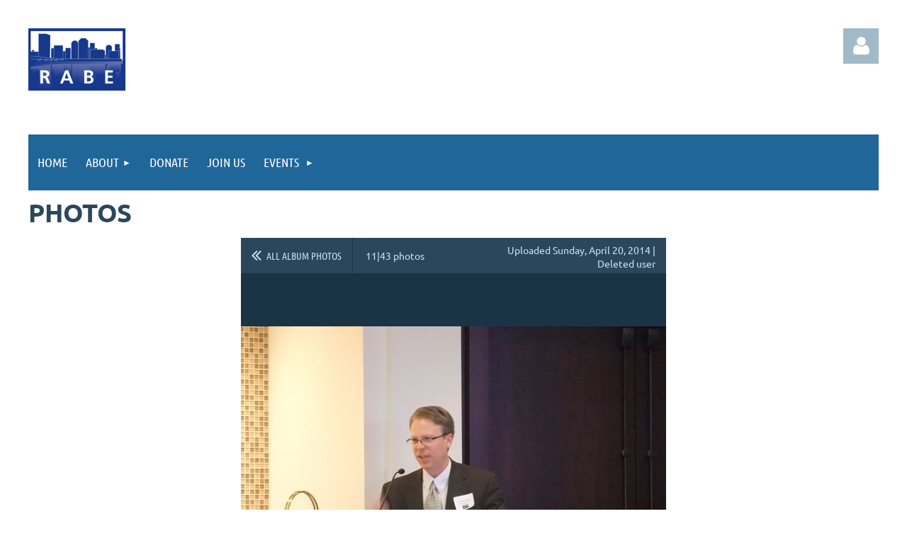

--- FILE ---
content_type: text/html; charset=utf-8
request_url: https://www.google.com/recaptcha/api2/anchor?ar=1&k=6LfmM_UhAAAAAJSHT-BwkAlQgN0mMViOmaK7oEIV&co=aHR0cHM6Ly9yYWJlLndpbGRhcHJpY290Lm9yZzo0NDM.&hl=en&v=PoyoqOPhxBO7pBk68S4YbpHZ&theme=light&size=invisible&anchor-ms=20000&execute-ms=30000&cb=bzgytfjql61h
body_size: 49418
content:
<!DOCTYPE HTML><html dir="ltr" lang="en"><head><meta http-equiv="Content-Type" content="text/html; charset=UTF-8">
<meta http-equiv="X-UA-Compatible" content="IE=edge">
<title>reCAPTCHA</title>
<style type="text/css">
/* cyrillic-ext */
@font-face {
  font-family: 'Roboto';
  font-style: normal;
  font-weight: 400;
  font-stretch: 100%;
  src: url(//fonts.gstatic.com/s/roboto/v48/KFO7CnqEu92Fr1ME7kSn66aGLdTylUAMa3GUBHMdazTgWw.woff2) format('woff2');
  unicode-range: U+0460-052F, U+1C80-1C8A, U+20B4, U+2DE0-2DFF, U+A640-A69F, U+FE2E-FE2F;
}
/* cyrillic */
@font-face {
  font-family: 'Roboto';
  font-style: normal;
  font-weight: 400;
  font-stretch: 100%;
  src: url(//fonts.gstatic.com/s/roboto/v48/KFO7CnqEu92Fr1ME7kSn66aGLdTylUAMa3iUBHMdazTgWw.woff2) format('woff2');
  unicode-range: U+0301, U+0400-045F, U+0490-0491, U+04B0-04B1, U+2116;
}
/* greek-ext */
@font-face {
  font-family: 'Roboto';
  font-style: normal;
  font-weight: 400;
  font-stretch: 100%;
  src: url(//fonts.gstatic.com/s/roboto/v48/KFO7CnqEu92Fr1ME7kSn66aGLdTylUAMa3CUBHMdazTgWw.woff2) format('woff2');
  unicode-range: U+1F00-1FFF;
}
/* greek */
@font-face {
  font-family: 'Roboto';
  font-style: normal;
  font-weight: 400;
  font-stretch: 100%;
  src: url(//fonts.gstatic.com/s/roboto/v48/KFO7CnqEu92Fr1ME7kSn66aGLdTylUAMa3-UBHMdazTgWw.woff2) format('woff2');
  unicode-range: U+0370-0377, U+037A-037F, U+0384-038A, U+038C, U+038E-03A1, U+03A3-03FF;
}
/* math */
@font-face {
  font-family: 'Roboto';
  font-style: normal;
  font-weight: 400;
  font-stretch: 100%;
  src: url(//fonts.gstatic.com/s/roboto/v48/KFO7CnqEu92Fr1ME7kSn66aGLdTylUAMawCUBHMdazTgWw.woff2) format('woff2');
  unicode-range: U+0302-0303, U+0305, U+0307-0308, U+0310, U+0312, U+0315, U+031A, U+0326-0327, U+032C, U+032F-0330, U+0332-0333, U+0338, U+033A, U+0346, U+034D, U+0391-03A1, U+03A3-03A9, U+03B1-03C9, U+03D1, U+03D5-03D6, U+03F0-03F1, U+03F4-03F5, U+2016-2017, U+2034-2038, U+203C, U+2040, U+2043, U+2047, U+2050, U+2057, U+205F, U+2070-2071, U+2074-208E, U+2090-209C, U+20D0-20DC, U+20E1, U+20E5-20EF, U+2100-2112, U+2114-2115, U+2117-2121, U+2123-214F, U+2190, U+2192, U+2194-21AE, U+21B0-21E5, U+21F1-21F2, U+21F4-2211, U+2213-2214, U+2216-22FF, U+2308-230B, U+2310, U+2319, U+231C-2321, U+2336-237A, U+237C, U+2395, U+239B-23B7, U+23D0, U+23DC-23E1, U+2474-2475, U+25AF, U+25B3, U+25B7, U+25BD, U+25C1, U+25CA, U+25CC, U+25FB, U+266D-266F, U+27C0-27FF, U+2900-2AFF, U+2B0E-2B11, U+2B30-2B4C, U+2BFE, U+3030, U+FF5B, U+FF5D, U+1D400-1D7FF, U+1EE00-1EEFF;
}
/* symbols */
@font-face {
  font-family: 'Roboto';
  font-style: normal;
  font-weight: 400;
  font-stretch: 100%;
  src: url(//fonts.gstatic.com/s/roboto/v48/KFO7CnqEu92Fr1ME7kSn66aGLdTylUAMaxKUBHMdazTgWw.woff2) format('woff2');
  unicode-range: U+0001-000C, U+000E-001F, U+007F-009F, U+20DD-20E0, U+20E2-20E4, U+2150-218F, U+2190, U+2192, U+2194-2199, U+21AF, U+21E6-21F0, U+21F3, U+2218-2219, U+2299, U+22C4-22C6, U+2300-243F, U+2440-244A, U+2460-24FF, U+25A0-27BF, U+2800-28FF, U+2921-2922, U+2981, U+29BF, U+29EB, U+2B00-2BFF, U+4DC0-4DFF, U+FFF9-FFFB, U+10140-1018E, U+10190-1019C, U+101A0, U+101D0-101FD, U+102E0-102FB, U+10E60-10E7E, U+1D2C0-1D2D3, U+1D2E0-1D37F, U+1F000-1F0FF, U+1F100-1F1AD, U+1F1E6-1F1FF, U+1F30D-1F30F, U+1F315, U+1F31C, U+1F31E, U+1F320-1F32C, U+1F336, U+1F378, U+1F37D, U+1F382, U+1F393-1F39F, U+1F3A7-1F3A8, U+1F3AC-1F3AF, U+1F3C2, U+1F3C4-1F3C6, U+1F3CA-1F3CE, U+1F3D4-1F3E0, U+1F3ED, U+1F3F1-1F3F3, U+1F3F5-1F3F7, U+1F408, U+1F415, U+1F41F, U+1F426, U+1F43F, U+1F441-1F442, U+1F444, U+1F446-1F449, U+1F44C-1F44E, U+1F453, U+1F46A, U+1F47D, U+1F4A3, U+1F4B0, U+1F4B3, U+1F4B9, U+1F4BB, U+1F4BF, U+1F4C8-1F4CB, U+1F4D6, U+1F4DA, U+1F4DF, U+1F4E3-1F4E6, U+1F4EA-1F4ED, U+1F4F7, U+1F4F9-1F4FB, U+1F4FD-1F4FE, U+1F503, U+1F507-1F50B, U+1F50D, U+1F512-1F513, U+1F53E-1F54A, U+1F54F-1F5FA, U+1F610, U+1F650-1F67F, U+1F687, U+1F68D, U+1F691, U+1F694, U+1F698, U+1F6AD, U+1F6B2, U+1F6B9-1F6BA, U+1F6BC, U+1F6C6-1F6CF, U+1F6D3-1F6D7, U+1F6E0-1F6EA, U+1F6F0-1F6F3, U+1F6F7-1F6FC, U+1F700-1F7FF, U+1F800-1F80B, U+1F810-1F847, U+1F850-1F859, U+1F860-1F887, U+1F890-1F8AD, U+1F8B0-1F8BB, U+1F8C0-1F8C1, U+1F900-1F90B, U+1F93B, U+1F946, U+1F984, U+1F996, U+1F9E9, U+1FA00-1FA6F, U+1FA70-1FA7C, U+1FA80-1FA89, U+1FA8F-1FAC6, U+1FACE-1FADC, U+1FADF-1FAE9, U+1FAF0-1FAF8, U+1FB00-1FBFF;
}
/* vietnamese */
@font-face {
  font-family: 'Roboto';
  font-style: normal;
  font-weight: 400;
  font-stretch: 100%;
  src: url(//fonts.gstatic.com/s/roboto/v48/KFO7CnqEu92Fr1ME7kSn66aGLdTylUAMa3OUBHMdazTgWw.woff2) format('woff2');
  unicode-range: U+0102-0103, U+0110-0111, U+0128-0129, U+0168-0169, U+01A0-01A1, U+01AF-01B0, U+0300-0301, U+0303-0304, U+0308-0309, U+0323, U+0329, U+1EA0-1EF9, U+20AB;
}
/* latin-ext */
@font-face {
  font-family: 'Roboto';
  font-style: normal;
  font-weight: 400;
  font-stretch: 100%;
  src: url(//fonts.gstatic.com/s/roboto/v48/KFO7CnqEu92Fr1ME7kSn66aGLdTylUAMa3KUBHMdazTgWw.woff2) format('woff2');
  unicode-range: U+0100-02BA, U+02BD-02C5, U+02C7-02CC, U+02CE-02D7, U+02DD-02FF, U+0304, U+0308, U+0329, U+1D00-1DBF, U+1E00-1E9F, U+1EF2-1EFF, U+2020, U+20A0-20AB, U+20AD-20C0, U+2113, U+2C60-2C7F, U+A720-A7FF;
}
/* latin */
@font-face {
  font-family: 'Roboto';
  font-style: normal;
  font-weight: 400;
  font-stretch: 100%;
  src: url(//fonts.gstatic.com/s/roboto/v48/KFO7CnqEu92Fr1ME7kSn66aGLdTylUAMa3yUBHMdazQ.woff2) format('woff2');
  unicode-range: U+0000-00FF, U+0131, U+0152-0153, U+02BB-02BC, U+02C6, U+02DA, U+02DC, U+0304, U+0308, U+0329, U+2000-206F, U+20AC, U+2122, U+2191, U+2193, U+2212, U+2215, U+FEFF, U+FFFD;
}
/* cyrillic-ext */
@font-face {
  font-family: 'Roboto';
  font-style: normal;
  font-weight: 500;
  font-stretch: 100%;
  src: url(//fonts.gstatic.com/s/roboto/v48/KFO7CnqEu92Fr1ME7kSn66aGLdTylUAMa3GUBHMdazTgWw.woff2) format('woff2');
  unicode-range: U+0460-052F, U+1C80-1C8A, U+20B4, U+2DE0-2DFF, U+A640-A69F, U+FE2E-FE2F;
}
/* cyrillic */
@font-face {
  font-family: 'Roboto';
  font-style: normal;
  font-weight: 500;
  font-stretch: 100%;
  src: url(//fonts.gstatic.com/s/roboto/v48/KFO7CnqEu92Fr1ME7kSn66aGLdTylUAMa3iUBHMdazTgWw.woff2) format('woff2');
  unicode-range: U+0301, U+0400-045F, U+0490-0491, U+04B0-04B1, U+2116;
}
/* greek-ext */
@font-face {
  font-family: 'Roboto';
  font-style: normal;
  font-weight: 500;
  font-stretch: 100%;
  src: url(//fonts.gstatic.com/s/roboto/v48/KFO7CnqEu92Fr1ME7kSn66aGLdTylUAMa3CUBHMdazTgWw.woff2) format('woff2');
  unicode-range: U+1F00-1FFF;
}
/* greek */
@font-face {
  font-family: 'Roboto';
  font-style: normal;
  font-weight: 500;
  font-stretch: 100%;
  src: url(//fonts.gstatic.com/s/roboto/v48/KFO7CnqEu92Fr1ME7kSn66aGLdTylUAMa3-UBHMdazTgWw.woff2) format('woff2');
  unicode-range: U+0370-0377, U+037A-037F, U+0384-038A, U+038C, U+038E-03A1, U+03A3-03FF;
}
/* math */
@font-face {
  font-family: 'Roboto';
  font-style: normal;
  font-weight: 500;
  font-stretch: 100%;
  src: url(//fonts.gstatic.com/s/roboto/v48/KFO7CnqEu92Fr1ME7kSn66aGLdTylUAMawCUBHMdazTgWw.woff2) format('woff2');
  unicode-range: U+0302-0303, U+0305, U+0307-0308, U+0310, U+0312, U+0315, U+031A, U+0326-0327, U+032C, U+032F-0330, U+0332-0333, U+0338, U+033A, U+0346, U+034D, U+0391-03A1, U+03A3-03A9, U+03B1-03C9, U+03D1, U+03D5-03D6, U+03F0-03F1, U+03F4-03F5, U+2016-2017, U+2034-2038, U+203C, U+2040, U+2043, U+2047, U+2050, U+2057, U+205F, U+2070-2071, U+2074-208E, U+2090-209C, U+20D0-20DC, U+20E1, U+20E5-20EF, U+2100-2112, U+2114-2115, U+2117-2121, U+2123-214F, U+2190, U+2192, U+2194-21AE, U+21B0-21E5, U+21F1-21F2, U+21F4-2211, U+2213-2214, U+2216-22FF, U+2308-230B, U+2310, U+2319, U+231C-2321, U+2336-237A, U+237C, U+2395, U+239B-23B7, U+23D0, U+23DC-23E1, U+2474-2475, U+25AF, U+25B3, U+25B7, U+25BD, U+25C1, U+25CA, U+25CC, U+25FB, U+266D-266F, U+27C0-27FF, U+2900-2AFF, U+2B0E-2B11, U+2B30-2B4C, U+2BFE, U+3030, U+FF5B, U+FF5D, U+1D400-1D7FF, U+1EE00-1EEFF;
}
/* symbols */
@font-face {
  font-family: 'Roboto';
  font-style: normal;
  font-weight: 500;
  font-stretch: 100%;
  src: url(//fonts.gstatic.com/s/roboto/v48/KFO7CnqEu92Fr1ME7kSn66aGLdTylUAMaxKUBHMdazTgWw.woff2) format('woff2');
  unicode-range: U+0001-000C, U+000E-001F, U+007F-009F, U+20DD-20E0, U+20E2-20E4, U+2150-218F, U+2190, U+2192, U+2194-2199, U+21AF, U+21E6-21F0, U+21F3, U+2218-2219, U+2299, U+22C4-22C6, U+2300-243F, U+2440-244A, U+2460-24FF, U+25A0-27BF, U+2800-28FF, U+2921-2922, U+2981, U+29BF, U+29EB, U+2B00-2BFF, U+4DC0-4DFF, U+FFF9-FFFB, U+10140-1018E, U+10190-1019C, U+101A0, U+101D0-101FD, U+102E0-102FB, U+10E60-10E7E, U+1D2C0-1D2D3, U+1D2E0-1D37F, U+1F000-1F0FF, U+1F100-1F1AD, U+1F1E6-1F1FF, U+1F30D-1F30F, U+1F315, U+1F31C, U+1F31E, U+1F320-1F32C, U+1F336, U+1F378, U+1F37D, U+1F382, U+1F393-1F39F, U+1F3A7-1F3A8, U+1F3AC-1F3AF, U+1F3C2, U+1F3C4-1F3C6, U+1F3CA-1F3CE, U+1F3D4-1F3E0, U+1F3ED, U+1F3F1-1F3F3, U+1F3F5-1F3F7, U+1F408, U+1F415, U+1F41F, U+1F426, U+1F43F, U+1F441-1F442, U+1F444, U+1F446-1F449, U+1F44C-1F44E, U+1F453, U+1F46A, U+1F47D, U+1F4A3, U+1F4B0, U+1F4B3, U+1F4B9, U+1F4BB, U+1F4BF, U+1F4C8-1F4CB, U+1F4D6, U+1F4DA, U+1F4DF, U+1F4E3-1F4E6, U+1F4EA-1F4ED, U+1F4F7, U+1F4F9-1F4FB, U+1F4FD-1F4FE, U+1F503, U+1F507-1F50B, U+1F50D, U+1F512-1F513, U+1F53E-1F54A, U+1F54F-1F5FA, U+1F610, U+1F650-1F67F, U+1F687, U+1F68D, U+1F691, U+1F694, U+1F698, U+1F6AD, U+1F6B2, U+1F6B9-1F6BA, U+1F6BC, U+1F6C6-1F6CF, U+1F6D3-1F6D7, U+1F6E0-1F6EA, U+1F6F0-1F6F3, U+1F6F7-1F6FC, U+1F700-1F7FF, U+1F800-1F80B, U+1F810-1F847, U+1F850-1F859, U+1F860-1F887, U+1F890-1F8AD, U+1F8B0-1F8BB, U+1F8C0-1F8C1, U+1F900-1F90B, U+1F93B, U+1F946, U+1F984, U+1F996, U+1F9E9, U+1FA00-1FA6F, U+1FA70-1FA7C, U+1FA80-1FA89, U+1FA8F-1FAC6, U+1FACE-1FADC, U+1FADF-1FAE9, U+1FAF0-1FAF8, U+1FB00-1FBFF;
}
/* vietnamese */
@font-face {
  font-family: 'Roboto';
  font-style: normal;
  font-weight: 500;
  font-stretch: 100%;
  src: url(//fonts.gstatic.com/s/roboto/v48/KFO7CnqEu92Fr1ME7kSn66aGLdTylUAMa3OUBHMdazTgWw.woff2) format('woff2');
  unicode-range: U+0102-0103, U+0110-0111, U+0128-0129, U+0168-0169, U+01A0-01A1, U+01AF-01B0, U+0300-0301, U+0303-0304, U+0308-0309, U+0323, U+0329, U+1EA0-1EF9, U+20AB;
}
/* latin-ext */
@font-face {
  font-family: 'Roboto';
  font-style: normal;
  font-weight: 500;
  font-stretch: 100%;
  src: url(//fonts.gstatic.com/s/roboto/v48/KFO7CnqEu92Fr1ME7kSn66aGLdTylUAMa3KUBHMdazTgWw.woff2) format('woff2');
  unicode-range: U+0100-02BA, U+02BD-02C5, U+02C7-02CC, U+02CE-02D7, U+02DD-02FF, U+0304, U+0308, U+0329, U+1D00-1DBF, U+1E00-1E9F, U+1EF2-1EFF, U+2020, U+20A0-20AB, U+20AD-20C0, U+2113, U+2C60-2C7F, U+A720-A7FF;
}
/* latin */
@font-face {
  font-family: 'Roboto';
  font-style: normal;
  font-weight: 500;
  font-stretch: 100%;
  src: url(//fonts.gstatic.com/s/roboto/v48/KFO7CnqEu92Fr1ME7kSn66aGLdTylUAMa3yUBHMdazQ.woff2) format('woff2');
  unicode-range: U+0000-00FF, U+0131, U+0152-0153, U+02BB-02BC, U+02C6, U+02DA, U+02DC, U+0304, U+0308, U+0329, U+2000-206F, U+20AC, U+2122, U+2191, U+2193, U+2212, U+2215, U+FEFF, U+FFFD;
}
/* cyrillic-ext */
@font-face {
  font-family: 'Roboto';
  font-style: normal;
  font-weight: 900;
  font-stretch: 100%;
  src: url(//fonts.gstatic.com/s/roboto/v48/KFO7CnqEu92Fr1ME7kSn66aGLdTylUAMa3GUBHMdazTgWw.woff2) format('woff2');
  unicode-range: U+0460-052F, U+1C80-1C8A, U+20B4, U+2DE0-2DFF, U+A640-A69F, U+FE2E-FE2F;
}
/* cyrillic */
@font-face {
  font-family: 'Roboto';
  font-style: normal;
  font-weight: 900;
  font-stretch: 100%;
  src: url(//fonts.gstatic.com/s/roboto/v48/KFO7CnqEu92Fr1ME7kSn66aGLdTylUAMa3iUBHMdazTgWw.woff2) format('woff2');
  unicode-range: U+0301, U+0400-045F, U+0490-0491, U+04B0-04B1, U+2116;
}
/* greek-ext */
@font-face {
  font-family: 'Roboto';
  font-style: normal;
  font-weight: 900;
  font-stretch: 100%;
  src: url(//fonts.gstatic.com/s/roboto/v48/KFO7CnqEu92Fr1ME7kSn66aGLdTylUAMa3CUBHMdazTgWw.woff2) format('woff2');
  unicode-range: U+1F00-1FFF;
}
/* greek */
@font-face {
  font-family: 'Roboto';
  font-style: normal;
  font-weight: 900;
  font-stretch: 100%;
  src: url(//fonts.gstatic.com/s/roboto/v48/KFO7CnqEu92Fr1ME7kSn66aGLdTylUAMa3-UBHMdazTgWw.woff2) format('woff2');
  unicode-range: U+0370-0377, U+037A-037F, U+0384-038A, U+038C, U+038E-03A1, U+03A3-03FF;
}
/* math */
@font-face {
  font-family: 'Roboto';
  font-style: normal;
  font-weight: 900;
  font-stretch: 100%;
  src: url(//fonts.gstatic.com/s/roboto/v48/KFO7CnqEu92Fr1ME7kSn66aGLdTylUAMawCUBHMdazTgWw.woff2) format('woff2');
  unicode-range: U+0302-0303, U+0305, U+0307-0308, U+0310, U+0312, U+0315, U+031A, U+0326-0327, U+032C, U+032F-0330, U+0332-0333, U+0338, U+033A, U+0346, U+034D, U+0391-03A1, U+03A3-03A9, U+03B1-03C9, U+03D1, U+03D5-03D6, U+03F0-03F1, U+03F4-03F5, U+2016-2017, U+2034-2038, U+203C, U+2040, U+2043, U+2047, U+2050, U+2057, U+205F, U+2070-2071, U+2074-208E, U+2090-209C, U+20D0-20DC, U+20E1, U+20E5-20EF, U+2100-2112, U+2114-2115, U+2117-2121, U+2123-214F, U+2190, U+2192, U+2194-21AE, U+21B0-21E5, U+21F1-21F2, U+21F4-2211, U+2213-2214, U+2216-22FF, U+2308-230B, U+2310, U+2319, U+231C-2321, U+2336-237A, U+237C, U+2395, U+239B-23B7, U+23D0, U+23DC-23E1, U+2474-2475, U+25AF, U+25B3, U+25B7, U+25BD, U+25C1, U+25CA, U+25CC, U+25FB, U+266D-266F, U+27C0-27FF, U+2900-2AFF, U+2B0E-2B11, U+2B30-2B4C, U+2BFE, U+3030, U+FF5B, U+FF5D, U+1D400-1D7FF, U+1EE00-1EEFF;
}
/* symbols */
@font-face {
  font-family: 'Roboto';
  font-style: normal;
  font-weight: 900;
  font-stretch: 100%;
  src: url(//fonts.gstatic.com/s/roboto/v48/KFO7CnqEu92Fr1ME7kSn66aGLdTylUAMaxKUBHMdazTgWw.woff2) format('woff2');
  unicode-range: U+0001-000C, U+000E-001F, U+007F-009F, U+20DD-20E0, U+20E2-20E4, U+2150-218F, U+2190, U+2192, U+2194-2199, U+21AF, U+21E6-21F0, U+21F3, U+2218-2219, U+2299, U+22C4-22C6, U+2300-243F, U+2440-244A, U+2460-24FF, U+25A0-27BF, U+2800-28FF, U+2921-2922, U+2981, U+29BF, U+29EB, U+2B00-2BFF, U+4DC0-4DFF, U+FFF9-FFFB, U+10140-1018E, U+10190-1019C, U+101A0, U+101D0-101FD, U+102E0-102FB, U+10E60-10E7E, U+1D2C0-1D2D3, U+1D2E0-1D37F, U+1F000-1F0FF, U+1F100-1F1AD, U+1F1E6-1F1FF, U+1F30D-1F30F, U+1F315, U+1F31C, U+1F31E, U+1F320-1F32C, U+1F336, U+1F378, U+1F37D, U+1F382, U+1F393-1F39F, U+1F3A7-1F3A8, U+1F3AC-1F3AF, U+1F3C2, U+1F3C4-1F3C6, U+1F3CA-1F3CE, U+1F3D4-1F3E0, U+1F3ED, U+1F3F1-1F3F3, U+1F3F5-1F3F7, U+1F408, U+1F415, U+1F41F, U+1F426, U+1F43F, U+1F441-1F442, U+1F444, U+1F446-1F449, U+1F44C-1F44E, U+1F453, U+1F46A, U+1F47D, U+1F4A3, U+1F4B0, U+1F4B3, U+1F4B9, U+1F4BB, U+1F4BF, U+1F4C8-1F4CB, U+1F4D6, U+1F4DA, U+1F4DF, U+1F4E3-1F4E6, U+1F4EA-1F4ED, U+1F4F7, U+1F4F9-1F4FB, U+1F4FD-1F4FE, U+1F503, U+1F507-1F50B, U+1F50D, U+1F512-1F513, U+1F53E-1F54A, U+1F54F-1F5FA, U+1F610, U+1F650-1F67F, U+1F687, U+1F68D, U+1F691, U+1F694, U+1F698, U+1F6AD, U+1F6B2, U+1F6B9-1F6BA, U+1F6BC, U+1F6C6-1F6CF, U+1F6D3-1F6D7, U+1F6E0-1F6EA, U+1F6F0-1F6F3, U+1F6F7-1F6FC, U+1F700-1F7FF, U+1F800-1F80B, U+1F810-1F847, U+1F850-1F859, U+1F860-1F887, U+1F890-1F8AD, U+1F8B0-1F8BB, U+1F8C0-1F8C1, U+1F900-1F90B, U+1F93B, U+1F946, U+1F984, U+1F996, U+1F9E9, U+1FA00-1FA6F, U+1FA70-1FA7C, U+1FA80-1FA89, U+1FA8F-1FAC6, U+1FACE-1FADC, U+1FADF-1FAE9, U+1FAF0-1FAF8, U+1FB00-1FBFF;
}
/* vietnamese */
@font-face {
  font-family: 'Roboto';
  font-style: normal;
  font-weight: 900;
  font-stretch: 100%;
  src: url(//fonts.gstatic.com/s/roboto/v48/KFO7CnqEu92Fr1ME7kSn66aGLdTylUAMa3OUBHMdazTgWw.woff2) format('woff2');
  unicode-range: U+0102-0103, U+0110-0111, U+0128-0129, U+0168-0169, U+01A0-01A1, U+01AF-01B0, U+0300-0301, U+0303-0304, U+0308-0309, U+0323, U+0329, U+1EA0-1EF9, U+20AB;
}
/* latin-ext */
@font-face {
  font-family: 'Roboto';
  font-style: normal;
  font-weight: 900;
  font-stretch: 100%;
  src: url(//fonts.gstatic.com/s/roboto/v48/KFO7CnqEu92Fr1ME7kSn66aGLdTylUAMa3KUBHMdazTgWw.woff2) format('woff2');
  unicode-range: U+0100-02BA, U+02BD-02C5, U+02C7-02CC, U+02CE-02D7, U+02DD-02FF, U+0304, U+0308, U+0329, U+1D00-1DBF, U+1E00-1E9F, U+1EF2-1EFF, U+2020, U+20A0-20AB, U+20AD-20C0, U+2113, U+2C60-2C7F, U+A720-A7FF;
}
/* latin */
@font-face {
  font-family: 'Roboto';
  font-style: normal;
  font-weight: 900;
  font-stretch: 100%;
  src: url(//fonts.gstatic.com/s/roboto/v48/KFO7CnqEu92Fr1ME7kSn66aGLdTylUAMa3yUBHMdazQ.woff2) format('woff2');
  unicode-range: U+0000-00FF, U+0131, U+0152-0153, U+02BB-02BC, U+02C6, U+02DA, U+02DC, U+0304, U+0308, U+0329, U+2000-206F, U+20AC, U+2122, U+2191, U+2193, U+2212, U+2215, U+FEFF, U+FFFD;
}

</style>
<link rel="stylesheet" type="text/css" href="https://www.gstatic.com/recaptcha/releases/PoyoqOPhxBO7pBk68S4YbpHZ/styles__ltr.css">
<script nonce="gJLFfwFR7VUUd9EuKliUFQ" type="text/javascript">window['__recaptcha_api'] = 'https://www.google.com/recaptcha/api2/';</script>
<script type="text/javascript" src="https://www.gstatic.com/recaptcha/releases/PoyoqOPhxBO7pBk68S4YbpHZ/recaptcha__en.js" nonce="gJLFfwFR7VUUd9EuKliUFQ">
      
    </script></head>
<body><div id="rc-anchor-alert" class="rc-anchor-alert"></div>
<input type="hidden" id="recaptcha-token" value="[base64]">
<script type="text/javascript" nonce="gJLFfwFR7VUUd9EuKliUFQ">
      recaptcha.anchor.Main.init("[\x22ainput\x22,[\x22bgdata\x22,\x22\x22,\[base64]/[base64]/[base64]/[base64]/[base64]/[base64]/KGcoTywyNTMsTy5PKSxVRyhPLEMpKTpnKE8sMjUzLEMpLE8pKSxsKSksTykpfSxieT1mdW5jdGlvbihDLE8sdSxsKXtmb3IobD0odT1SKEMpLDApO08+MDtPLS0pbD1sPDw4fFooQyk7ZyhDLHUsbCl9LFVHPWZ1bmN0aW9uKEMsTyl7Qy5pLmxlbmd0aD4xMDQ/[base64]/[base64]/[base64]/[base64]/[base64]/[base64]/[base64]\\u003d\x22,\[base64]\x22,\[base64]/[base64]/[base64]/DmsKMJQMgHMK4RMOVwr3DtSPDusKuw6nDhcOwwovDo0JRNBkDwrUldAzDk8KCw4Y6w4k6w5wlwo/Ds8KrFiE9w65Ow7bCtWjDtcOdLsOnNsOQwr7Di8KgbUA1wrQ7Wn4AAsKXw5XCtBjDicKawqcwScKlAicnw5jDg07Duj/CiF7Ck8OxwpJVS8OqwoXCjsKuQ8K/wqdZw6bClX7DpsOoScKmwoskwr9+S0kywpzCl8OWaF5fwrZAw7HCuXR/w7Q6GAUKw64uw6TDj8OCN3ozWwDDv8OHwqNhUcK8wpTDs8OOGsKjdMOoMMKoMhbCrcKrwprDpMO9NxopfU/CnH1jw5TCkyTCiMOUD8OmDMOlfWlzIsKTwofDssOTw5dJIMO+dMKxasOkAMK4wppswqQmw5fCjmAlwozDlE5rw6zCjgAzw5/CllhJQk1ETMKOw5M4MMKoesOMRsOWP8OOfHV2woRBMj/DqMOLwovDv0bCmVwsw4xdYsObfsK/wqTDmkZpeMKLw6PCnDFIw6/[base64]/DkMKyZTzCr8OWw4nCkcOPNSHCiE/[base64]/DncKWVcOqG8KPwp/CigrCkH4+cXbClzQcw5XCnXFpJMO+SsKWSH7CkkrCt21JF8O9J8K/wojDmmRww5LDtcKXwrotGCPCmj9AMWHDsxAjw5HConDCjjnCgXZYw5shwr7DoDxJAFlXR8KoPDNwS8OIw4Mvwp9gwpQPw4dbMyfDhiwrAMOoRMKnw5vCnMOwwp/CmWk0fcOgw54DcsOpJG0XenoVwqkQwrB+wpnDqcKDE8Oww6LDt8O9azYRCXTDqMOdwoMAw49KwoXDnAHCgMKHwqNqwpvClAPCscOuPzA+AFfDq8Oldis5w4rDjifCtsO5w5NGGXcmwoMZJcKOVcOaw5Ukwr8jIcKfw5nClsOYOcKbwptQNQ/[base64]/[base64]/[base64]/CoybCgyZ0wppcwpM1AcObbj9EwrLCq8KMwoTDpcOkw5nDkcONAMOxYMOEwrrDqMK6wqfDgMOCG8KEwodIw5xoX8KKw7/Ck8OMwprDucOewobDrjkpwpbCn0FhMAfCqynCqSMKwqPCiMO3R8OawrjDjMKxw58vX2/DiSTCgcKUwovCmTEKw7o3A8Okw5PDosO3w6PCiMKxfsO4PMKkw7bDtMOGw7fCpC/CrXsew5/Crw7CjXdWw5jCoiBBwpTDhWRbwpDCsHjCvGTDksKwAsOfPMKGQcK6w4ocwpzCl3bCscO8w7sHw7I9PQo7wrhfEVd0w6c/w41Lw7Izw7/ChsOncsO6wpPDm8KID8O1JlsrLsKGMB/DmmvDtQrCiMKPGcOzNsOwwoo0w6XCq1XCgsO/[base64]/wrs2f8Kww5cwDljCoMKtQhXDrsOcw6UKw43Cm8KzwqlwbzB1w4vCrB0CwpZKYHpkw6DDocOQwp3Dp8KKw7sDwoDDg3UvwqTCi8KFMcK1w7huYsOaAQbDuF/CvcKww6vCvFNrXsOfw5kjOXY2XGLCh8OFS2XDvsKswodNw7gUfHzDjScYwpnDkcKqw63DtcKJw5lDHllfK18LfhzCpMOURERWw77CtS/CpVkWwqMQwpM6wqjCusOewropw5PCu8K/wrPDrDLCkTrCujZew7Q9ZkzDpcOWw7bCtsOCw6TClcKgLsKTNcOHwpbDokLCqsOMw4BowpzDnEp7w7bDksKHNT0uwqHCjCzDkB3Ct8OywqLCvU4awqNMwp7CrMOQOcK6ZMObZlQUPz43dsKYwo4ww58LNEY/E8KXJVhTfznDq2RfCMOkd0wsPcOycSvCnHPDmWU7w4ppw6nCg8O5wqlrwpTDhQY8LjNmwr3CucOdwqjCgGDDhy3DtMOdwqgBw4rCshhtwojCoATDv8KOw4bDiFwuwrEHw59/w4LDsl7DmGjDvB/DjMKzLQnDh8O+wo3DvX0HwooIA8KjwpB3A8K6XsO7w4/CtcOACTXDhMKxw59Cw7BTw4bCqhxGW1PCqMOcw7nCuhJ2GMOqwrTDjsKDTDLCpMK3w5BVUsKvw4YJMcOqw6E6I8K1XBzCocKpL8OnbVrDgzV/wrkFbn3ClsKIwrPCk8KqwpjDm8K2aHI/w5/[base64]/DjsKowqPCg2t0w7LClcK+EcORMcKUWXl3S8KqYyZpcBbDojRdw5EHfFxCVsOlw4nDgi7DllLDpcK+HsKXZsO9wonCnsKYwp/CtQFUw5xVw7ErYz0ww7zDvMKvG0JuXMKMwr0EV8KXwpbDsgvDosK2BMK9ZcK8V8KTdsKhw5sZw7h/w6cpw4w8wqwLTzfDrCPCrUoYw7UvwolbOn7ClMOzw4DCm8KkSHLCowDCksKIwpzCiHUWw5LDv8KSDcK/[base64]/CoMOiHw8zwpY1w4F5T2MOIEZpwprCscKNw6ItwqI/cTYvRMO/fzRoG8KVwrHCt8KdR8OwQ8OUw5XCn8KoJsOcA8Kuw5dKwpk/wofDmsKfw6omwrI6w5/DgMKuDMKPXMKvCB3DosKow4MIJ3DCqsOtPn3DrgjDqmbDuEtSam7CtSLDu0VrGUlxcMOiZMKfw49xIFbChRxkJ8KNbRxCwoZEw4rDjsKLBMKGwp7ClMKSw7NEw64ZA8KwKTvDvcOjdcOhw7zDryTCkMOnwpckGMO9OmnCicK/ZEQjNsO0w5XDngrDnMObAGMbwpfDuzfCqsO8wqLDg8ObehTDlcKLwr/Cu2nCnHgdwqDDk8KOwrwgw7ENwrbChsKBwrbDrEXDuMOCwpvDnVh8wrR7w5Uqw5jDqMKvecKaw40ED8OKXMOvC0zChMK0wo1Qw4rCiyTDnxQ3WQnCoDYFwoDDvQgdZyXCsQPCoMORbMKTwpIzbhPChMKxDlJ6w7bCn8OqwoPCosKLf8O2w4B/NUTClcOYb2Fgwq7ChU7DlcOjw7PDvDzDtG7CgcKpSUxpBcKhw60ZK1HDo8Knwql7GnnCg8KxUcKMJi4ZCMKXVA07CMKNa8KEfXI9bMKcw4zDocKbGMKIThQZw57DtzsXw7zCtDHCmcK8w684A3PCo8KqTcKnP8OETMKzPyRTw70xw4vCqH/[base64]/[base64]/w5M3w6/DjzTDrGzCgjUWK0zCjn3DrGAPwokFRmLClsO4wqjDucOewrtoMsOzFMOrB8OzRsK6w48ew5MvKcOzw4kewp3DnngNB8KYV8K7AcKJK0DCqMKYa0LChcKLwqbDslLCrFRzbsOAwq3DhgcUWl9UwoDClsKPwosmw6RBwrvDhRgow5fDu8O3wrBQGXnDk8KNBk5zMF/DpcKcwpY/w61xSsK8c3zCpG4CUMOhw57CgVBnGHgKw7TCvgB4wocGwoLCnk7DvFtiJcKuUFvCjsKFwroofA/DmzfCiRJ8wqXCucK6R8OHw4xbwrnCmMOsO08xP8Ovw4jCusKrTcO3dDLCiHJmacKmw4PDjRlnw4ZxwqImXxfDrcO9VArDgVF9c8OgwpwAZhfCmGnDhsK1w7vDhQjDoMOow4AVw7/DniUyAHIoZnFywoZgw7LCvi/DiCbCqEl2w7l5KGoMYRnDlcOWD8Oxw6QRHCtJQTfDhsKgWUVMHUcwUsO/bsKkFXd0RwTChMOVc8KYb3FnQFddcCBHwoDCkS4iL8KLworDsgzDnyQAw4o/woY8J2IPw4jCg1bCk3/[base64]/w4fCvsKtNMKUTBdfTsK8w7kAWXXDpsK8wrbCgELDgMO6w6vCq8KUcmkPbjLCjWfCgcKhI3vDqmHDpyDDjsOjw4wAwr5Kw6/Cv8KkwrjCp8O+T27Cr8Kww7V7OxsRwqsDJ8OdGcKRJsKIwqB7wp3Dt8OJw7R4b8KEworCqiV6wrnDpcOqdsKMw7YraMOdRcKoIcONMsOZw77Dqw3DjcKyJMOEUTnCvlzChF5yw5pgwp/DsFrCnlzCicKZaMO1TTXDq8O6J8KJYcO3FgLCuMOXwpXDu1d5KMOTNsKgw6zDsD7DvcO/wrbCk8KZacO8w6/CpMK3wrLDgjQOQ8KOV8OoXVpUWMK/HzzDsWHDkMKMZsOKQsKVwpjDk8KpeQ/DicOjw6/CmmJdw6vCnRNsVsOmHChFwrjCrQDDr8KMwqbDuMOKw4w2CsO9wpbCi8KTOMO9wosTwoPDoMK0wo7CjsKnCRAKwr9gei7DoVvCu2XCjSPDlB3DnsO2eyUVw5bCrWjDmHInR1LClcOqN8O8wrnCrcK5HMKKw5bDn8OpwotVTAllUk4CFiR0w57CicO/[base64]/[base64]/[base64]/worCp8Klw7zCg8OsX3vCrl9dZcOdRg0+S8KNMcKOwo3CmcO1fVfDq2nDtxLDhTZvwoUUw5kjM8Obw6vDqmAPG3Flw413OAppwqvCrG9Bw4shw5VXwrkqA8OdPk8wwpDDsEDCjcOPwr/DtcObwpQQHCvCpncOw67CusOQwqgvwoJfwrnDsn3CmWbCgMO/QMKcwrcKeThdUcOcT8K1Rhtvel1YRMOoFMO9cMOdw50JCBotwrTDrcOfDMOPPcOOw43Cg8O5w7TDj2vDq2pcfMOmUcO8YsORLMKEW8Kjw6xlwqdtwpnCgcOhdxZSZ8K5w7/ClkvDj2dUAsK3IB8CLU3DgT4oHUDDp37DosOTwojCll9mwoDClEAIZ1Z7VMO6woAdw6dhw4ljDVLCtwkJwpRbaV7CgzvDhgTDj8O6w5TCgAlDAMO/wojDvMOWBFYgU15MwqY9acKhwpnCgEBMwql7XTI5w7VJw6PCpjEbQgZXw4xZV8OyHMObwo/Dg8KNw5pbw6DCmz7DtsO7wpU4e8KBwrAww4V9P055w5AGYsK9RkPDvMOrIsKJXsOtecKHZMOaTU3CgcOmScKJw6AVP0wwwoXDiBjDo3jDhcOdADDDjX1/wrEFJsK/[base64]/[base64]/[base64]/ChVnDhE1CCsOUwqMVwoRZwqolw5pWw7w+Q8OgByzDskF+CsKUw5IoZBNpwq1ZbcKnw5dtw7/CvsOuwr4bU8OFwr4gBsKCwrjDncOcw6nCryw1wq/CqyoaJsKBDMKNT8Klw5dow6s5w5pBdQTCvMOsDi7DkMKCMg4Ew4bDqG8fPAvDm8KPw4YLw6kxOxQsKMOSwpTCi0TDqsODNcK9YsOJWMOJenTDv8OewrHDrj98w6vDoMKew4fDhjJEw6/CiMKgwr4Tw61kw6HCo3YbPRjChMOLWsKIw51Tw4LDpSDCrE1Aw7dww4HCrgDDjDIULsOFHVbDocOIAE/DnSwhZcKvwo/[base64]/woTDjmzCmsOKw6LCqH9qw7RIw4EPQcKlwqXDrgLDr301RmZhwqXChSXDny/CuR52wq3CjBHCk1wXw51ww7LDrDDChsO1KcKFwrfCjsOxw5YePAdbw4tyOcKPwrzCgH/[base64]/CksOYw4rCpjLDuW1xTMO3wqY9JXDChcK8w4nChcOxwqPCtkvCo8O9w6nCv1nDqcKQw4fCgcKRw5VqGTlBBsOVwpw6w49xKsOqWD4UYsO0IHTCjMKMCcKhw6jCnR3CijBUY1lWwovDnnIBdnLCgMK9PjnDtsO9w5ZoEWnCux/DtcOEw48ww47DgMO4RA3DosOww7g0c8KgwqvCt8KRaV0PUynDll0Ow49PG8Kce8O2wp4dw5kww4zClcOlEcKfw5NGwq3CncOwwrYgw73ClU3DqMOhG0ZUwoHCp00yAsOkf8OTwqzDu8O9wr/DmHrCuMKFeX1hwpjCoVjDuUbCryrCqMK5wr8uw5fCk8OXwq9EfxtMH8OOdmIhwrfCgVNcUB1DZsOrfMOxwpHCoyMwwpjDhBVnw6DDuMOewoRbwonDqGrCnlLCh8KnUMKMC8O6w5wewpYlwobCs8O/an5uLT7CicKbw7tcw5HCtw0yw7FLK8KmwrrCg8KuLsKhwrTDp8Oww5Yew7RoPE1Lwo0eZyHCsVTDgcOXClLCgGTDhjFldMOYwoDDsD0RwqLCtMKYBEhXw5fDi8OZPcKtDy3DsyHCnggCwqV4ThfCqcOIw6QSclDDhADDnMOhMl/CtsKGVSheEsOoEjRaw6rCh8OkT3YTw7VxSSIiw6YqIBbDt8KlwoQhFsOtw6PCicOnLgnCr8Ojw6nDtBbDvMOmwoMGw5EJEHfCksKyJ8OnXS/CtsKwKWzCmsORwrFbcBodw4QoTEldMsOGwppgwqPCu8OkwqZtX2fDnEEMwqp+w6wkw7cXw747w4HCmsO2w70kJMK8KyTCn8KvwqhWw5rDonbDmcONwr0KZXdBwpbDtcOuw5t2CzMPw7zCjHvCp8OWd8KAw4TCvl5bwrpFw7AEwoDChMK8w6REN17DkG/DqS3CgsKSfsKFwppBw4HDr8KILF7Ckz7Cs3XClwHDoMK7ZsK8csKjJQzDh8Kzw5vDmsO1XMKxw5TDpcOLesK/OMOgDMOiw4RtSMOvOsOKw5XClMKXwpgIwrdhwq1KwoBAw5jDrMOaw7TCg8K4HQEUN14RbkNcwr0qw5vDp8Ozw7fCjGLCrcOTbm4wwqZIKxd/[base64]/CsWrDvivCvcOcwofCl2xVUTQOwoZgw5jCkW3CmGPCrAVOwqLCiWHDmXHDmiLDi8Ogw6Ulw4RCI1nDg8K1wqIVw7BlMsKFw6LDu8OCwp3CuyR0w4XClcOkCsOewrLClcO4w7NFw5zCt8Kow79YwonCmMO3w5tQw6DCsko5wq/ClsKFw5B/woZWw5AIMMOhZBPDkGnDgMKowpxEw5zDgsOfbW7CtcKUwozClHRGO8Oew5pswpbCu8Kmc8KTGjXCmwrCiBDDjnt6JsKiQybCoMOywoFSwpQ3bsK9wpLDuCzDrsOld03Cj2NhO8K1KsODI1jCjw/DrX3DiENLXcKXwrjCsjplOll+VjZbWjZIw4l2AgjDhAjDtMKlw5DCmWIcZk/DowR8AXTCicK4w7MnVsORDXsPwqRacXFnwp/[base64]/w7fCmALCnMK0QMOYGWNsEMKAbBdQwqVvwog5w65Uw5s4w5FoT8Olwp4Tw53Ds8OrwqIBwoPDtzEGXsKbX8KXI8KOw6bDsFFoYcOALcOGfkDCkXPDm3bDhWY3TH7CtTk1w67Dm3/[base64]/DhMKVwrVEw7UocgJuw5rChFjDs8KswphOwpTCnMOcW8K1wr1ywppnwoLDnUnDrcOFb3LDoMOAw6zDrMKRV8KCw581woQuQBc7dzQjQEbDi3dmwoIgw6jDrcKCw6rDhcOeAMOYwpg3bMKgfMK4w6/[base64]/CjMOXwpjDj0MEZsO4w7wEw5PCmsOKe0HCjMOFC3jDihzCgAUSwrvCsQfDtnXCrMKWCHnDlcOFw7liJcOOLSpsDCTDgwwuwq5SGynDp2nDjsOTw4kKwrRBw7lUPsOcwrtnMcKhwqMhcQg0w7TDj8OCAcOMbxkPwo9oYsKewrB/OTdDw5nDoMOWwoAtZ0vCr8O3OcOdwrXCtcKOwqvDkh7Cl8KdEzvCsH3Cpm3DpR94JsKjwrnCtyrCvnYZQzzDnRU2w6/Dj8KDJBwbwpRRwrY6wrnCvMOkw7sawpQUwoHDsMKmC8OSV8KaBcKSwrHDuMKywrQ/[base64]/eQnChsKKbXPDhVTChsKxa8KUB0YSesOIw7dZJMOpTwPDj8O1IMKbwpl+wp4rIlfDr8OYCMKSUljCtMKxwpF1w4sWw6fDlcOnw50mEh4QbMO0w7FdMMKowpktwqYIwo1VDcO7VWvChMKDJ8K/fsKhZjbCpMKXwpzCvcOHWwhDw5zDqgMADwbCiXXDpy4Nw47DnifCtgcudiHCrUl+wr7Dk8ORw5vDjg4Dw5bCscOiw7vCqQU3AMK3wrhbwoExbMOZGVvCocO5D8OgO3bCkMOWwoBMwopZf8Kpwo/Dlj4gw73CssONFDjDtAMXw5kRw6DDgMOwwoUFwqLDiwMRw50KwppOTkvClsK/BMOvPMOQa8KEZMKvHWN/SF5cVirClcOjw5HDr0BVwrA/wpDDtsOGQsKSwojCr3Qiwr5lc3LDhi3Dowk1w7c/[base64]/MSUZNcORw4/Drn8tEDHDljbCgsKfwrkxw5DDli7DhsOBSMOhwpHCsMOfw7tiw7dWw5LDgsOkwp8Sw6dxwqjCs8OKB8OlZMOwV1YRCcOkw5/CqsOyGcKxw5bCqVvDqsKKfzDDscOSMhV0wpF8esORZMOfMMOUPMKOwpnDtiUdwpZmw6gIwqA+w4PCtsKwwr7Dun/DvHHDqGdWXcOmbcOlwohmwoHDjAvDv8K5ccONw4AJbDcmwpQ6wrI5dMKLw6E0fi8fw6DCpnw5Z8OhDmPCqRhvwrAAeAfDo8OVXcOqw5vChk4/wozCscKfczDCnktQwqdBQcK8ccKHWQ82W8Ksw5LDvcKPYyhUPAkBwoXDpyPDqmjCoMOzdxV6XMKuRcKrwqBFK8K3wrLCkgzCixfCgCzClnJnwpp2M1Jyw6fCiMKKahvDp8OYw6vCv15OwpQhw5DDsg7CusOSEMKewq3CgMKsw5/Ck1nDv8OCwpdUM1HDvMKAwpvDtRJfw51lPhfDohYxYsOKw7LDpmVww5xyOWHDscKJY0JdMEo8woLDp8OkHxDCvh9lwqkIw4PCv8O7WsKkKMKSw4BEw4tDb8Kgw6rCkMKkbyrCjVbDpzEnwrHCvRxRF8KfZg9PG2JTwofCt8KJfm1sbB/CtsKgw5Rdw4jDnsOTVMO/fcKAw4/CpAFBLnnDrSEUwqQ3w5fDk8OqaCdfwrPDmWtPw7nCpcO4PsK2UcKNdlkuw5LDlGnCiHvCsCJDe8Kow71OciEJwoRvUCnCrC8LbMKTwo7CgQZPw6PCgCXCm8Orwp3DqhXDs8KDEMKLw53CvQzDkMO+wpDCkl7CnQNBwrYdwqUOGHfCl8Olw6/DmMOyScOQMB/CkcKSSRcvw7wuay/DjS/Ckk4fPMOEbmLDgHfCkcKowpXCssK3dkw9wp7DvcKMwoUZw6wdw5/DswrClsOzw4pBw6kyw6xmwrpDJsK/NUDDkMOEwoDDgMOdEsKFw7bDgkUscsK7a0vDp2F/UsKEJsO+w5VURXRkwok5w5nCvMOlXV/CrMKcKsKjGcOFw5jCoR1xWsOowplsDEPCoTnCuSjDlsK0wotKKEvClMKFwprDkjJOUMOcw5rClMK5Wm/Dh8OlwqAnXkEkw6Eaw4nDvcOMP8OmworChsKnw7Ezw55gwpskw6TDicOwS8OOKHzCt8KwYBU9blXCtg40Zh3Ci8KkcMObwpoXw49Vw5pcw43Ci8Kvw71swrXCrcO5w4lYw6DCrcOVwr8FZ8OJJ8ObJMOsMmgrVzTCrMK0NMK0w6LDiMKKw4HDt0s1wovDpUYSKV7CsG/[base64]/DiloHSMKPVlDCpjcGw6tTQG7CosKKw44uwqLCucK9An8nwplHezVDwr9AEMOEwpxPUsOnwonCt2lwwpnDoMOXw5wTXAtJF8OGczVJwpNIO8KVw5vCn8K4w5YywojCl3R0wrNyw4ZfZS5bY8OcMmnDmwDCpMOVw6M/w5dBw7l/WilIOsKBeTPCkcKnb8O8JENTWC7Dk34Fw6TDpHVmLMObw7ZkwrhTw6Myw5NKf2ZPJcOhbMOFw595w6BTw7HDs8O5MsK3woxmBCsKbsKrwpVkTCIBchITwozDnMOfM8OjOMOLNhDCiwTCmcOjAsKWGUZnwrHDlMKgXMOzwqQMbsOBK1/[base64]/DsjnCm8KrZhZvEMO8bsOVw6hvw73CmXbCpMO6w5bCqcOOw7UkbmpIU8KTQGfCucK8NzoJwqEVwonDicOFw7nCpcO/wqXCujtZw5LCssOtwrhCwpfDuipOwqzDnsO2w4Z+wpUwN8OKFcOAw5XDmEZ9QCkmwqHDksKiw4fCl1DDu1HCowDCsVPCqT3DrXM6wpYjWxfCq8Kjw57CqMOkwoQmPS/CicOew7fDu0V3CsOVw4DCsxQEwrNqIWItwpwCKWbDmFcgw7QAAml5wo/CvXE9wpFJT8OsbCDDoCDCvcO5w5rDhsKxdsK9woobwprCvcKRwpJIAMOawoXCq8K5NsKxfR7DsMOIIA/[base64]/G0LDgFMuwqhiXGZcCcOyw51IO8K0w6HCnmXCpUnDk8KawqPDswsjwojCvQ5fJ8O9wpPDqzHCpjxww4nCiAEswqbCh8OcYsOUXMKKw4/[base64]/HwhNJ8OIw51/w6BewqrCvsO1FgZDw7PCmgvCv8K6bB9Rw7zCrBLCl8OdwrDDk3zChRQfPE3DmAgZCMK9wofCrxPDtcOOAj3CuD8VIg5wD8K9XEXCmMO5wrZKwownw7p4F8K+wqbDqcOBw7nDkR3CvxgMDMKQY8O+DHHCksKLUyUoc8OWU39XJDHDhsOVw6/DrnPCjMK6w60Vw74bwrA7woNlT1jDm8OMOsKfT8OMBcK0YMKkwp07woh6WyUPbQgtw4bDrx7DiyBzwo3CtsKnaAhaMCbDocOIODFLbMOhNjHCgcK7NTxUwrZJwrvCssO+bG7DmG/[base64]/S30owptxwrYhS2rDpsO9w7fCvWUhQ8KlEsKXb8Otf24QEcKtEsKowpgNw5nDqx8bNB3DogonJMKgAnlZDy0+OUUkADLCm07Djy7DuiYewrIaw6MoYMK2XwlvdcK+wqvCkMObw4vDqlp1w7oAH8OsUsOqdX7CjH5ew7RyDWLDtSvChcKww5LCtlYzZSXDgR5vVcO/[base64]/DozwZKsKCw5rDq8KxA8O7wr48w5bDt8KRw7bDocOywpLDncOPHxojShwAw65uLMO8GMKRRjp9Xj5Lw4/[base64]/[base64]/wq1pZUg0w6Qtw6zDv8OqC8KEw5LCiCPDh38BGgLDncK2Im93w6TCsz3CqcKEwpoIeDLDh8OvOlrCscOiAVkgcMKUSMO9w7QUXlLDr8Khw4bDujPDssOqYMKbScO/[base64]/[base64]/[base64]/acKqXsOOw6bCgcOYGcOxSCXDoDgAw5NRw7rCusOeCsOjOMOFG8ORDVMwW0nCmTLChsKHKSFFwq0Bw7LDikFTFgnCmDddVMO8F8OVw7nDpcOBwpPChRbCqVbDlndew63CtTXCiMOJwoTDkS/DlcOmwoFIwqcsw6Uuw5dpLgfCnkPCpVEWw7fCvg0HL8ODwr0+wrBnJcKEw6zDj8O1LsKow6jDqxPCjRjCoRjDgsKxAWYiwrtfemEcwpDDhnEzQgXCgMK2J8K2NUPDnsOWUcO/fMK1VGPDkBDCjsOEaXcGYMOobcK/wqvDl1nDuzpZwpfCl8OfOcOew43DnVbDlsOWw5bDk8KxLsKgwqfDmUdDw4hMcMKew6fDtCRfb0XCmx5zw4vDmMKgRcOow5bDvcKOPcKSw4FcDsOEb8K8NcKVFXc/[base64]/DrnAdw4JDVxnClcOMbAEhwp0TSMOIYsOqwobDkcKxW0V+wrUGwrgOJcOsw6ATLMKSw6tQVsKPwr8DScOHwoYCFcOoGcO8A8KkG8OLcMOvMQ/Cg8Kyw7pTwoLDuz3CgkPCs8KKwrQ9XX8+K2HCvcOEw57DpQDChMKbcsKZAwkIRsKiwrNjA8OlwrEtXsOrwrdqecO/ZcOZw6YIC8KXIsO2wpfDn2tuw7AoUmvDl0LCkcKlwpvClXcJLGjDv8O8wq4rw5DDkMO5w7nDq1/[base64]/Cr0vCmTJYwpkRRBbDkMK7bBbDncKREh7DrMO6C8KFCgrDuMO3wqLCoW0IcMOfw7bDvFwuw7cKw7vCk1Qaw5QQdSN2UcO0wpJYwoMxw7YoLXRRw7pvwoFBTkYsBsOCw5HDsGNrw5ZGeDYcVXbDpcKdw51/TcOmA8OwBMOOI8Kywo/CiGouw5LCmcKsNMKYw7dONMO6TBZ0U1Zywqg3wo9WY8K4IVDDul8TccO5w6vDjMK0w6MmXjnDmsO/VkZmAcKdwpDCtMKBw5XDmMKbwqPDhcO9wqPCs1xLQ8Kxw4c1a38Dwr3Dil3DuMKdw4jCocOVTMOsw7/CusOiwoXDilxjwoArasOKwqhlwo9Aw6XDrcOzNlTCi0jCuxVVw4sNCcKSwrDDmMK9bsOuw5bCq8ODwqx1EXbCksKkwp/Dq8KPT1XCu21RwpfDvjZ8w5XClGrCq1lFIWt9WcKOA1hmeW3Do3rCgcOFwq7Cj8OQVU7Cl1fCiBI/D3TCj8OWw5Jtw5Bbwqh0wpRodCbCjSXDm8OOR8KKBMKoaz8vwq/CoWgCw4DCqXHCkMO1ZcO8RSXCi8OHwrzDusKdw5IDw6HCgMOLwrPCmG95wpBUDXfCicKxw6jCq8KCWzIcHw8qwrkrSsOdwoteA8KOwrDDo8OewpHDn8KGwoFJw7XDsMOxw6p0wpBnwo/Cg1E9VsKgRlxqwr/DpsODwrBEw5x+w7rDog04Q8K4HsOxMl8FCn9peGAxWxLDtRnDvwzCkMKJwrxwwqLDlcO/[base64]/CrMKgOsOkZQ3DpsOmGl5LIGUFV8OoBl0Owo9OCcKJwqPDlRJncjDCvyDDvQ0qD8O3wqxoXRcnQQLDlsKSw5Qed8K0acOHOEdSw6oLwpbCkRHDvcKCw7vDnMOEw4DCnjJCwq3CmRwcwrvDg8KRWsKUw5rCtcKURG/DqsOeVsOzL8Oew6JdIcOQdG7DhMKIWjTCmsKjwo3DpsOiasKDw4bDpgPDh8O7UcO+wr0xU37ChsOoOsK+wqNFw506w7NsGcKlWXR4wot/w7A2EcKww67DkGxAXsKvQ2xtwpzDs8OJwrMFwrshw6Ygw63DsMO+UsKjCcOtwpUrw7vColrDgMOsLj0uEsOhOsOjY3sLDHrCgcOFQcKSw4UvPcKYwpRgwodLwpReZsKHworClcO3wo4jZ8KWRMOYPg/Dj8KBw5PDmMKGwpnCmnJlKMKWwrLCqF8cw6DDg8ORIMOOw6jCgMOPYnxvw5zCiBslwrfCisKWVEwPX8ORYxLDm8OAwrLDvABQMsK7A1bDm8K/NyUhRsO0QVNOw5LCgmQNw6t+KmjDsMOuworDusOfw4zDpMO4WsO7w6TCmsKwFcOow5HDrcK4wrvDj0Q0GsOew4rDncOjw5gEPyYEKsO/[base64]/w7cLdBnCrh4JwqTChMKew5Blf8KXbBHDow7DucOywpwtcsOkwr9pHMOMw7XCusKIw7DDrcK1wrVzw4oOe8OUwp0Dwp/Ckz5gMcO1w7fCiQJ9wrnCi8OxCxYVwr9DwpbCh8KAwq0LP8Knwrw9wp7Dj8ObV8K8FcOHwo0jADfCrsKyw783P1HDqzXCrCs6w57CtxkUwr7DgMOmMcK7UzYHwq/[base64]/[base64]/CpjDCqMK/[base64]/DmHEDJsOFAMK4wqwqwpHDl3bDhz9kw7XCpMKEDcO8MsK0wotUw4xFKcOrNywIw6kVNg/DrsKQw7d5D8OTwq/CgEZgAsK2wqjDhMOLw6rDgmMcWMKzLMKqwrIwGWwVw4E7wrTDicK1wpg4fRvCrz/DncKYw6l9wplMwofCi31mP8O1PyUyw6PCkk3Cp8OhwrRswrvCi8OpPG10SMOmwoHDlcKZPsOFw79Dw5oDw69bc8OKw5bCh8KBw5LClsKzwr9qFcKyKWLCmndPw7slwrlSP8K6dz5nAVfCgcOIbV0IJDEmwrUmwrnCvn3CvmZ4w6gQAMOKXsOuwpgVVsOXEXg8w5/CmcKxbcOWwqDDpD9VHcKQw4/Cm8OwWg3DhMOfdsOlw4vDtsKdN8OcdMO8worDmnAFw7wRwrnDvURve8K3cgVRw5jCpSvCncOpesO4YcOnw7fCs8OtTcOtwo/CnMO2wqlvYkMXwqHCr8Kow7BKf8OwT8KVwq8BUsOkwrd7w7TCmcORIMOgw5LDrMOgFETDhlzDoMKew4HDrsKJd1EjPMOWWsK4wqM8wrljEBg+IgxeworDkVvDqsKvUTXDqWTDh1YuECbDmCI/WMOBRMOXQ3rCuw/Co8O7wodhwq0oDxrCvsKRw7MdBSXCrCfDnk9UCsOZw4rDgy1pw4PCpcOqElIZw6nCrcOdbW7CpmAhwppQUsOIdsOAw67Cg1nCrMKOwp7DuMOiwqVYLcKTw4zClC1rwpvDt8KFIXXCswpoQgTCoQPDrMOgw7k3JyTDrTPDrcOfw4BBwpvDq3/DjhIMwq3CvwbCucOQBnoEQ3DCuxPDhMOnwqXCi8KdbkjCjnfDncOtWMOgw5vCrA1Pw4hPI8KIdxJ5ccOnw7YrwqHDllFxacKMGUpXw5zDqcKfwovDrsKJwrzCo8Kpw6ojE8K5wpR0wrzCtMOWA0EIw5jDpcKdwqTDucOiRsKJw6MrKVB/[base64]/[base64]/Ckg4ZwpnCvsOHwqfCug4bbD5aTD3Cs8OuAAdZwqQtUMOFw6RnScOxA8Kxw4LDnAnDlMOhw6XCgwJWwpjDiTnCicKnTsKqw4TDmzdtwph6BMOawpZMWFLCt3hMbMORwozDk8Ocw4vCiw1PwqQbCwHDoynCkkXDnsOkTi4fw5jDvsODw4/DqMOKwpXCosOnL0nCpMKpw5/DtSUDwqvCqSbDscOvesKewo/CksKBUQrDnEHCisKtCMK3woLCp1J2w6fDo8Orw61sIsKGEV3CssK9bF8pw5vClRYZXMOLwp5rX8KrwqVew4gdwpUEw6sFKcKnw4/CgsOMw6jDnMKBBnvDgl7Cj3fDjh1jwr7CmRJ5fMKaw7w9U8KdEzwsAT9QVcKiwonDncOkw4vCtMKsCsOrPksEHMKBTWQLw4vDqMOow6HDjcORw74hw5xENMOxwq3DjRvDonsPw6N2w5xTwoPCm0IYKWA0wo4fw4jCpMKaTWI6d8Okw6llAGJ7woN/w4cgKld8wqLCilfDpWpPUMKuQRXCq8KqMG4hA23DksKJwrzCiyRXS8O8w6XDtAxcAArDoy7DiywVwq85d8K/w5TChMKVWC4Lw4/Cph/CjxhYwrwiw57CrUcqfz86wpPCkMOyAMOeCDXCo1bDi8KAwrLDnHsBZ8K8aTbDrhrCqsO/wohLXnXCkcKhdxYoKhLCncOuwr90w5DDqsOuw7bCv8OfwrrCvCHCuW0oHVMSw7bDocORDSrDp8OIwpZjwpXDpsOfwojDiMOCw7TCpcO1wonCn8KOMMOwY8Kzw5bCqyBgw5bCuhozPMO9VhgkPcO3w4MWwrpXw5TDmsOnKEJkwpcEaMOLwphGw6XCiU/CgGbDr1cjwobDgntBw4BNKU7DrmDDo8O7YsOcazs/ScKwa8OrFnXDgznCnMKkYTzDosODwpjCgyI0XsO7c8OIw5UjPcOyw7zCqTUTwoTCmcOMHBjDrB7Cn8KFw4nClCLDs1Yse8K/GgbDj0fCmsOWw7sEW8KgTzwnSsO+w6rDhCTDvcKYW8O/w7HCrsKRw5h7emzDsk7Crn1Dw7Bww63DhsKew43DpsKVw7jDnVstbMKcJBYINhnDglQ1w4bDixHCkBHCnsO6wpwxw488HsOFcsOqHcO/w4dnek3Do8Kqw7RGGMO9WAXDqsKLwqfDvMK0RBDCujEkRcKNw5zCtEXCjGPCggDCjMKNA8Ojw5ckPcOdeFJEPsOUwqjDtMKGwoFNZH/DhcKxw6nClkjDtDDDlXMrP8ODa8OZwq/CucOOwpbDky7Ds8KuXsKnDGfDgsKbwoV1SmLDmRXDkcKsZTNaw6t/w4FJw6Bgw6vCn8O0QsOlw4PDvcOscho5w7sUw6QYasKIAHBhwpZJwr3Cv8OVSAdHDcOewr3Cr8KbwpjCgBd6DcOFF8KkfgEgZWLCjk0+w53DjcOrw6nDncKswpHDk8KWwrhow4zDhi1xwpMMG0VSX8K+wpbDkTLCrV3CqQ5hw67Cv8KPDkjDvRlkaF/[base64]/CgsO8NEPDvG7ClcONNsORScKSw4zDv8KTwpEMwqrCsMOpcQzCjxLCuzbCuxxvw7XDoG46E2kzCcKSfsK3woDCocOYMsOQw4xEKsO6w6LCgsKMw5rChMOiwqTCrz/CijHCtUxEPHnDtw7Ctx7CiMOqKcK3XUwuKm7Cv8OZMn3DisOrw77DksKlPj83wonDkA/DqMK7w7dmw548JcKROsKhdcK1JC/DvULCvMORDENlw5pKwqVtwoPCulsjeFIxG8OVw49oTBTCrsKOd8KpH8Kow7BPwrfDsSPDmEjCiiHDvcKADsKIQ1o0GBZIYcK3LsOSJ8KsJ04Xw6DCqFHDm8KOVMKQwpfCoMKywq9jTsK6woDCvibCrMKIwqLCsS5DwptGw6/ChcK/[base64]/wosvM0dtBcOUw7/DrzoIwqrCphQdwr/CtUZaw7kYwoAsw65fwoXDucOaPMOsw4hDPXF9wpDDmX3CvsKRTXVbwq7CpTc/[base64]/Cry7DpAXCpcKtYEpJwo/CuzHChVvDtxt2NsKpZ8OOI2fDvcK8w7HDr8O/JlHCh1UHWMKWM8Ozw5dnw67CscKBNMKlwrvCriHCklHCiyslC8K6cwMTw5HClyBMVMO9wp3CimfDkXgTwrRtwp4zD2zClU7DoUTDowjDlnzDuT/CqsO4wpMYw7caw7rClm1YwoFpwqPCklHChcKaw5zDvsOOZ8OUwoFLFFtWwo7Cn8O+w70Gw5HDtsK/LivDvCjDgErCoMOVWsOFw65Nw5tCw7pRw7Aaw5k3w4vDocKgXcOlwpfChsKUQsKxRcKDFcKfT8ObwpXCjW4yw5Mxw5kCwrzDgj7Dg2PCngbDpFDDmUTCqjYCcWAywpzChTPDgcK1ExYvL0fDjcO8WmfDhTvDmVTClcKuw43DuMK/dmvDhj8cwrQaw5p3wrZ8woBTXMKDLmVqHHjCt8Kkw6Qmw75xEcKNwrIaw7PDkl7DhMKee8KwwrrChsKwG8O5w4nCoMOiA8OOLMKNwovDrcOZwoIvwoQTwoXDo3ghwpLChwzDpcKhwqddwpHCh8OVW1zCo8OqDgrDh2zCrcKxFi3ClcO2w5TDrAYpwrZ3w51hEsKuKHN/Zw0wwqh8wqfDpip8f8O1Q8OObMOtw4vCqcKIMgbCm8OHQcK5G8KXwrwQw6dRwo/Ct8O1w7pSwoHDhsKzwqYtwoXCs3TCuDNdwog6wpB6wrTDjDN/[base64]/Dp8O4wqw8NFjCqMO8RiDDoBkewrXCgzLCixDDnwp2worDvEjDkR9zU1Zmw6DDjyrCkMKeKgZWMsKWGwfCpcK8wrbDrC/DnsKwWVAMw5wXw4gIYCjCnXLDo8Obw5d4w7DCtBLCgyN9wrjCgA9LSzsmwoADw4nCs8Kvw6d1w4EdWsKPKUU0flBSTyrChsK/w51Mwoojw7TChcOhFMOeLMKIAHTDuGTDtMOHPBt7C3xJw6lVB2bDscKNRcKBwr7Dm1DCtcKrwqLDisKBwrzDhiPCocKMU0jCg8Ktwp/DssOvw7DCo8OlMDDCgXXClcKQw4vCk8OcSsKSw5rDvUMVLC0hdMOvfW9dEcOQO8ONDAFTwqfCtMK4QsKTQwAUwpLDm2o0wrM0PMKewrzDtUslw6sGNMKPw7zCt8Ohw6nCk8OMFMKGQ0VTMQ3CpcOXw6xEw4xPEUwgw6jDhEDDhcKsw7/ChcOrwqrCqcO7wpEod8K5XSfCmRPDhsOFwqBYAsKtARbCsnjCgMOyw67DrMKvZQ/Cl8KFHQnCoFApRMKRw7fDosKNw6cJOVRlMxk\\u003d\x22],null,[\x22conf\x22,null,\x226LfmM_UhAAAAAJSHT-BwkAlQgN0mMViOmaK7oEIV\x22,0,null,null,null,1,[21,125,63,73,95,87,41,43,42,83,102,105,109,121],[1017145,478],0,null,null,null,null,0,null,0,null,700,1,null,0,\[base64]/76lBhmnigkZhAoZnOKMAhmv8xEZ\x22,0,1,null,null,1,null,0,0,null,null,null,0],\x22https://rabe.wildapricot.org:443\x22,null,[3,1,1],null,null,null,0,3600,[\x22https://www.google.com/intl/en/policies/privacy/\x22,\x22https://www.google.com/intl/en/policies/terms/\x22],\x22TE3H5iIM/25uKTxMozBYhm+bIuAHHqfZNf1kw7E5RTs\\u003d\x22,0,0,null,1,1769015098372,0,0,[170,15,102,241,121],null,[145,106,131,175],\x22RC-vVtuuF1fnNhWjg\x22,null,null,null,null,null,\x220dAFcWeA762Z_uMKpOUsjhV1ofLGYu-CobrAQcMyMOTJMWa-4am9MuopotTrHRxKk3yzgGT4rjsf4ZKpKkXwTUozAbnSvmkj9FbQ\x22,1769097898586]");
    </script></body></html>

--- FILE ---
content_type: text/css
request_url: https://rabe.wildapricot.org/resources/theme/user.css?t=635365292150000000
body_size: 72
content:
.cnFooterPoweredByWA {
display: none;
}